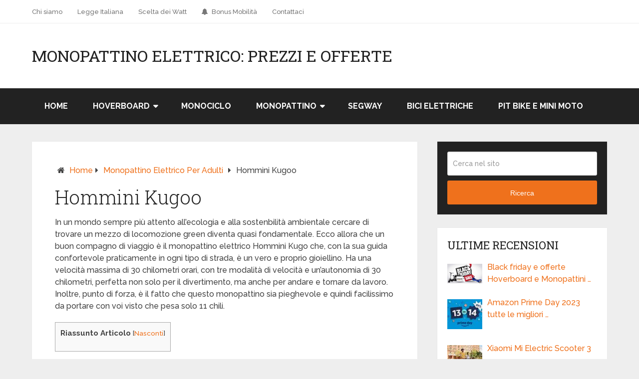

--- FILE ---
content_type: text/html; charset=UTF-8
request_url: https://www.monopattinoelettrico.eu/monopattino-elettrico-adutli/hommini-kugoo/
body_size: 13972
content:
<!DOCTYPE html>
<html class="no-js" lang="it-IT">

<head itemscope itemtype="http://schema.org/WebSite">
	<meta charset="UTF-8">
	<!-- Always force latest IE rendering engine (even in intranet) & Chrome Frame -->
	<!--[if IE ]>
	<meta http-equiv="X-UA-Compatible" content="IE=edge,chrome=1">
	<![endif]-->
	<link rel="profile" href="http://gmpg.org/xfn/11" />
	
					<link rel="icon" href="https://www.monopattinoelettrico.eu/wp-content/uploads/2017/01/orange.png" type="image/x-icon" />
		
					<!-- IE10 Tile.-->
			<meta name="msapplication-TileColor" content="#FFFFFF">
			<meta name="msapplication-TileImage" content="https://www.monopattinoelettrico.eu/wp-content/uploads/2017/01/orange.png">
		
					<!--iOS/android/handheld specific -->
			<link rel="apple-touch-icon-precomposed" href="https://www.monopattinoelettrico.eu/wp-content/uploads/2017/01/orange.png" />
		
					<meta name="viewport" content="width=device-width, initial-scale=1">
			<meta name="apple-mobile-web-app-capable" content="yes">
			<meta name="apple-mobile-web-app-status-bar-style" content="black">
		
		
		<meta itemprop="name" content="Monopattino Elettrico: Prezzi e Offerte" />
		<meta itemprop="url" content="https://www.monopattinoelettrico.eu" />

												<meta itemprop="creator accountablePerson" content="Recensioni Monopattini" />
								<link rel="pingback" href="https://www.monopattinoelettrico.eu/xmlrpc.php" />
	<meta name='robots' content='index, follow, max-image-preview:large, max-snippet:-1, max-video-preview:-1' />
<script type="text/javascript">document.documentElement.className = document.documentElement.className.replace( /\bno-js\b/,'js' );</script>
	<!-- This site is optimized with the Yoast SEO plugin v21.3 - https://yoast.com/wordpress/plugins/seo/ -->
	<title>Hommini Kugoo, monopattino elettrico: recensione, caratteristiche e punti di forza</title><link rel="preload" as="style" href="https://fonts.googleapis.com/css?family=Roboto%20Slab%3Anormal%7CRaleway%3A500%7CRaleway%3A700%7CRoboto%20Slab%3A300&#038;subset=latin&#038;display=swap" /><link rel="stylesheet" href="https://fonts.googleapis.com/css?family=Roboto%20Slab%3Anormal%7CRaleway%3A500%7CRaleway%3A700%7CRoboto%20Slab%3A300&#038;subset=latin&#038;display=swap" media="print" onload="this.media='all'" /><noscript><link rel="stylesheet" href="https://fonts.googleapis.com/css?family=Roboto%20Slab%3Anormal%7CRaleway%3A500%7CRaleway%3A700%7CRoboto%20Slab%3A300&#038;subset=latin&#038;display=swap" /></noscript>
	<meta name="description" content="Hommini Kugo che, con la sua guida confortevole praticamente in ogni tipo di strada, è un vero e proprio gioiellino" />
	<link rel="canonical" href="https://www.monopattinoelettrico.eu/monopattino-elettrico-adutli/hommini-kugoo/" />
	<meta property="og:locale" content="it_IT" />
	<meta property="og:type" content="article" />
	<meta property="og:title" content="Hommini Kugoo, monopattino elettrico: recensione, caratteristiche e punti di forza" />
	<meta property="og:description" content="Hommini Kugo che, con la sua guida confortevole praticamente in ogni tipo di strada, è un vero e proprio gioiellino" />
	<meta property="og:url" content="https://www.monopattinoelettrico.eu/monopattino-elettrico-adutli/hommini-kugoo/" />
	<meta property="og:site_name" content="Monopattino Elettrico: Prezzi e Offerte" />
	<meta property="article:published_time" content="2019-09-26T15:49:52+00:00" />
	<meta property="article:modified_time" content="2019-09-25T15:55:02+00:00" />
	<meta property="og:image" content="https://www.monopattinoelettrico.eu/wp-content/uploads/2019/09/HOMMINI-KUGOO-S1.jpg" />
	<meta property="og:image:width" content="930" />
	<meta property="og:image:height" content="978" />
	<meta property="og:image:type" content="image/jpeg" />
	<meta name="author" content="Recensioni Monopattini" />
	<meta name="twitter:card" content="summary_large_image" />
	<meta name="twitter:label1" content="Scritto da" />
	<meta name="twitter:data1" content="Recensioni Monopattini" />
	<meta name="twitter:label2" content="Tempo di lettura stimato" />
	<meta name="twitter:data2" content="1 minuto" />
	<script type="application/ld+json" class="yoast-schema-graph">{"@context":"https://schema.org","@graph":[{"@type":"Article","@id":"https://www.monopattinoelettrico.eu/monopattino-elettrico-adutli/hommini-kugoo/#article","isPartOf":{"@id":"https://www.monopattinoelettrico.eu/monopattino-elettrico-adutli/hommini-kugoo/"},"author":{"name":"Recensioni Monopattini","@id":"https://www.monopattinoelettrico.eu/#/schema/person/e0ed7014734f18b6454128274aabec00"},"headline":"Hommini Kugoo","datePublished":"2019-09-26T15:49:52+00:00","dateModified":"2019-09-25T15:55:02+00:00","mainEntityOfPage":{"@id":"https://www.monopattinoelettrico.eu/monopattino-elettrico-adutli/hommini-kugoo/"},"wordCount":295,"publisher":{"@id":"https://www.monopattinoelettrico.eu/#organization"},"image":{"@id":"https://www.monopattinoelettrico.eu/monopattino-elettrico-adutli/hommini-kugoo/#primaryimage"},"thumbnailUrl":"https://www.monopattinoelettrico.eu/wp-content/uploads/2019/09/HOMMINI-KUGOO-S1.jpg","articleSection":["Monopattino elettrico per adulti","Monopattino Elettrico per Bambini"],"inLanguage":"it-IT"},{"@type":"WebPage","@id":"https://www.monopattinoelettrico.eu/monopattino-elettrico-adutli/hommini-kugoo/","url":"https://www.monopattinoelettrico.eu/monopattino-elettrico-adutli/hommini-kugoo/","name":"Hommini Kugoo, monopattino elettrico: recensione, caratteristiche e punti di forza","isPartOf":{"@id":"https://www.monopattinoelettrico.eu/#website"},"primaryImageOfPage":{"@id":"https://www.monopattinoelettrico.eu/monopattino-elettrico-adutli/hommini-kugoo/#primaryimage"},"image":{"@id":"https://www.monopattinoelettrico.eu/monopattino-elettrico-adutli/hommini-kugoo/#primaryimage"},"thumbnailUrl":"https://www.monopattinoelettrico.eu/wp-content/uploads/2019/09/HOMMINI-KUGOO-S1.jpg","datePublished":"2019-09-26T15:49:52+00:00","dateModified":"2019-09-25T15:55:02+00:00","description":"Hommini Kugo che, con la sua guida confortevole praticamente in ogni tipo di strada, è un vero e proprio gioiellino","breadcrumb":{"@id":"https://www.monopattinoelettrico.eu/monopattino-elettrico-adutli/hommini-kugoo/#breadcrumb"},"inLanguage":"it-IT","potentialAction":[{"@type":"ReadAction","target":["https://www.monopattinoelettrico.eu/monopattino-elettrico-adutli/hommini-kugoo/"]}]},{"@type":"ImageObject","inLanguage":"it-IT","@id":"https://www.monopattinoelettrico.eu/monopattino-elettrico-adutli/hommini-kugoo/#primaryimage","url":"https://www.monopattinoelettrico.eu/wp-content/uploads/2019/09/HOMMINI-KUGOO-S1.jpg","contentUrl":"https://www.monopattinoelettrico.eu/wp-content/uploads/2019/09/HOMMINI-KUGOO-S1.jpg","width":930,"height":978,"caption":"HOMMINI KUGOO S1"},{"@type":"BreadcrumbList","@id":"https://www.monopattinoelettrico.eu/monopattino-elettrico-adutli/hommini-kugoo/#breadcrumb","itemListElement":[{"@type":"ListItem","position":1,"name":"Home","item":"https://www.monopattinoelettrico.eu/"},{"@type":"ListItem","position":2,"name":"Hommini Kugoo"}]},{"@type":"WebSite","@id":"https://www.monopattinoelettrico.eu/#website","url":"https://www.monopattinoelettrico.eu/","name":"Monopattino Elettrico: Prezzi e Offerte","description":"guida all&#039;acquisto","publisher":{"@id":"https://www.monopattinoelettrico.eu/#organization"},"potentialAction":[{"@type":"SearchAction","target":{"@type":"EntryPoint","urlTemplate":"https://www.monopattinoelettrico.eu/?s={search_term_string}"},"query-input":"required name=search_term_string"}],"inLanguage":"it-IT"},{"@type":"Organization","@id":"https://www.monopattinoelettrico.eu/#organization","name":"Monopattini elettrici","url":"https://www.monopattinoelettrico.eu/","logo":{"@type":"ImageObject","inLanguage":"it-IT","@id":"https://www.monopattinoelettrico.eu/#/schema/logo/image/","url":"https://www.monopattinoelettrico.eu/wp-content/uploads/2019/04/Monopattino-Elettrico-Hiboy-S1.jpg","contentUrl":"https://www.monopattinoelettrico.eu/wp-content/uploads/2019/04/Monopattino-Elettrico-Hiboy-S1.jpg","width":1200,"height":1200,"caption":"Monopattini elettrici"},"image":{"@id":"https://www.monopattinoelettrico.eu/#/schema/logo/image/"}},{"@type":"Person","@id":"https://www.monopattinoelettrico.eu/#/schema/person/e0ed7014734f18b6454128274aabec00","name":"Recensioni Monopattini","image":{"@type":"ImageObject","inLanguage":"it-IT","@id":"https://www.monopattinoelettrico.eu/#/schema/person/image/","url":"https://www.monopattinoelettrico.eu/wp-content/uploads/2018/08/ico-monopattino-150x150.jpg","contentUrl":"https://www.monopattinoelettrico.eu/wp-content/uploads/2018/08/ico-monopattino-150x150.jpg","caption":"Recensioni Monopattini"},"description":"Team di professionisti in grado di recensire i migliori monopattini ed Hoverboard."}]}</script>
	<!-- / Yoast SEO plugin. -->


<link rel='dns-prefetch' href='//www.googletagmanager.com' />
<link href='https://fonts.gstatic.com' crossorigin rel='preconnect' />
<link rel="alternate" type="application/rss+xml" title="Monopattino Elettrico: Prezzi e Offerte &raquo; Feed" href="https://www.monopattinoelettrico.eu/feed/" />
		<!-- This site uses the Google Analytics by MonsterInsights plugin v8.20.1 - Using Analytics tracking - https://www.monsterinsights.com/ -->
		<!-- Note: MonsterInsights is not currently configured on this site. The site owner needs to authenticate with Google Analytics in the MonsterInsights settings panel. -->
					<!-- No tracking code set -->
				<!-- / Google Analytics by MonsterInsights -->
		<style type="text/css">
img.wp-smiley,
img.emoji {
	display: inline !important;
	border: none !important;
	box-shadow: none !important;
	height: 1em !important;
	width: 1em !important;
	margin: 0 0.07em !important;
	vertical-align: -0.1em !important;
	background: none !important;
	padding: 0 !important;
}
</style>
	<link rel='stylesheet' id='wp-block-library-css' href='https://www.monopattinoelettrico.eu/wp-includes/css/dist/block-library/style.min.css?ver=6.2.8' type='text/css' media='all' />
<style id='wp-block-library-theme-inline-css' type='text/css'>
.wp-block-audio figcaption{color:#555;font-size:13px;text-align:center}.is-dark-theme .wp-block-audio figcaption{color:hsla(0,0%,100%,.65)}.wp-block-audio{margin:0 0 1em}.wp-block-code{border:1px solid #ccc;border-radius:4px;font-family:Menlo,Consolas,monaco,monospace;padding:.8em 1em}.wp-block-embed figcaption{color:#555;font-size:13px;text-align:center}.is-dark-theme .wp-block-embed figcaption{color:hsla(0,0%,100%,.65)}.wp-block-embed{margin:0 0 1em}.blocks-gallery-caption{color:#555;font-size:13px;text-align:center}.is-dark-theme .blocks-gallery-caption{color:hsla(0,0%,100%,.65)}.wp-block-image figcaption{color:#555;font-size:13px;text-align:center}.is-dark-theme .wp-block-image figcaption{color:hsla(0,0%,100%,.65)}.wp-block-image{margin:0 0 1em}.wp-block-pullquote{border-bottom:4px solid;border-top:4px solid;color:currentColor;margin-bottom:1.75em}.wp-block-pullquote cite,.wp-block-pullquote footer,.wp-block-pullquote__citation{color:currentColor;font-size:.8125em;font-style:normal;text-transform:uppercase}.wp-block-quote{border-left:.25em solid;margin:0 0 1.75em;padding-left:1em}.wp-block-quote cite,.wp-block-quote footer{color:currentColor;font-size:.8125em;font-style:normal;position:relative}.wp-block-quote.has-text-align-right{border-left:none;border-right:.25em solid;padding-left:0;padding-right:1em}.wp-block-quote.has-text-align-center{border:none;padding-left:0}.wp-block-quote.is-large,.wp-block-quote.is-style-large,.wp-block-quote.is-style-plain{border:none}.wp-block-search .wp-block-search__label{font-weight:700}.wp-block-search__button{border:1px solid #ccc;padding:.375em .625em}:where(.wp-block-group.has-background){padding:1.25em 2.375em}.wp-block-separator.has-css-opacity{opacity:.4}.wp-block-separator{border:none;border-bottom:2px solid;margin-left:auto;margin-right:auto}.wp-block-separator.has-alpha-channel-opacity{opacity:1}.wp-block-separator:not(.is-style-wide):not(.is-style-dots){width:100px}.wp-block-separator.has-background:not(.is-style-dots){border-bottom:none;height:1px}.wp-block-separator.has-background:not(.is-style-wide):not(.is-style-dots){height:2px}.wp-block-table{margin:0 0 1em}.wp-block-table td,.wp-block-table th{word-break:normal}.wp-block-table figcaption{color:#555;font-size:13px;text-align:center}.is-dark-theme .wp-block-table figcaption{color:hsla(0,0%,100%,.65)}.wp-block-video figcaption{color:#555;font-size:13px;text-align:center}.is-dark-theme .wp-block-video figcaption{color:hsla(0,0%,100%,.65)}.wp-block-video{margin:0 0 1em}.wp-block-template-part.has-background{margin-bottom:0;margin-top:0;padding:1.25em 2.375em}
</style>
<link rel='stylesheet' id='classic-theme-styles-css' href='https://www.monopattinoelettrico.eu/wp-includes/css/classic-themes.min.css?ver=6.2.8' type='text/css' media='all' />
<style id='global-styles-inline-css' type='text/css'>
body{--wp--preset--color--black: #000000;--wp--preset--color--cyan-bluish-gray: #abb8c3;--wp--preset--color--white: #ffffff;--wp--preset--color--pale-pink: #f78da7;--wp--preset--color--vivid-red: #cf2e2e;--wp--preset--color--luminous-vivid-orange: #ff6900;--wp--preset--color--luminous-vivid-amber: #fcb900;--wp--preset--color--light-green-cyan: #7bdcb5;--wp--preset--color--vivid-green-cyan: #00d084;--wp--preset--color--pale-cyan-blue: #8ed1fc;--wp--preset--color--vivid-cyan-blue: #0693e3;--wp--preset--color--vivid-purple: #9b51e0;--wp--preset--gradient--vivid-cyan-blue-to-vivid-purple: linear-gradient(135deg,rgba(6,147,227,1) 0%,rgb(155,81,224) 100%);--wp--preset--gradient--light-green-cyan-to-vivid-green-cyan: linear-gradient(135deg,rgb(122,220,180) 0%,rgb(0,208,130) 100%);--wp--preset--gradient--luminous-vivid-amber-to-luminous-vivid-orange: linear-gradient(135deg,rgba(252,185,0,1) 0%,rgba(255,105,0,1) 100%);--wp--preset--gradient--luminous-vivid-orange-to-vivid-red: linear-gradient(135deg,rgba(255,105,0,1) 0%,rgb(207,46,46) 100%);--wp--preset--gradient--very-light-gray-to-cyan-bluish-gray: linear-gradient(135deg,rgb(238,238,238) 0%,rgb(169,184,195) 100%);--wp--preset--gradient--cool-to-warm-spectrum: linear-gradient(135deg,rgb(74,234,220) 0%,rgb(151,120,209) 20%,rgb(207,42,186) 40%,rgb(238,44,130) 60%,rgb(251,105,98) 80%,rgb(254,248,76) 100%);--wp--preset--gradient--blush-light-purple: linear-gradient(135deg,rgb(255,206,236) 0%,rgb(152,150,240) 100%);--wp--preset--gradient--blush-bordeaux: linear-gradient(135deg,rgb(254,205,165) 0%,rgb(254,45,45) 50%,rgb(107,0,62) 100%);--wp--preset--gradient--luminous-dusk: linear-gradient(135deg,rgb(255,203,112) 0%,rgb(199,81,192) 50%,rgb(65,88,208) 100%);--wp--preset--gradient--pale-ocean: linear-gradient(135deg,rgb(255,245,203) 0%,rgb(182,227,212) 50%,rgb(51,167,181) 100%);--wp--preset--gradient--electric-grass: linear-gradient(135deg,rgb(202,248,128) 0%,rgb(113,206,126) 100%);--wp--preset--gradient--midnight: linear-gradient(135deg,rgb(2,3,129) 0%,rgb(40,116,252) 100%);--wp--preset--duotone--dark-grayscale: url('#wp-duotone-dark-grayscale');--wp--preset--duotone--grayscale: url('#wp-duotone-grayscale');--wp--preset--duotone--purple-yellow: url('#wp-duotone-purple-yellow');--wp--preset--duotone--blue-red: url('#wp-duotone-blue-red');--wp--preset--duotone--midnight: url('#wp-duotone-midnight');--wp--preset--duotone--magenta-yellow: url('#wp-duotone-magenta-yellow');--wp--preset--duotone--purple-green: url('#wp-duotone-purple-green');--wp--preset--duotone--blue-orange: url('#wp-duotone-blue-orange');--wp--preset--font-size--small: 13px;--wp--preset--font-size--medium: 20px;--wp--preset--font-size--large: 36px;--wp--preset--font-size--x-large: 42px;--wp--preset--spacing--20: 0.44rem;--wp--preset--spacing--30: 0.67rem;--wp--preset--spacing--40: 1rem;--wp--preset--spacing--50: 1.5rem;--wp--preset--spacing--60: 2.25rem;--wp--preset--spacing--70: 3.38rem;--wp--preset--spacing--80: 5.06rem;--wp--preset--shadow--natural: 6px 6px 9px rgba(0, 0, 0, 0.2);--wp--preset--shadow--deep: 12px 12px 50px rgba(0, 0, 0, 0.4);--wp--preset--shadow--sharp: 6px 6px 0px rgba(0, 0, 0, 0.2);--wp--preset--shadow--outlined: 6px 6px 0px -3px rgba(255, 255, 255, 1), 6px 6px rgba(0, 0, 0, 1);--wp--preset--shadow--crisp: 6px 6px 0px rgba(0, 0, 0, 1);}:where(.is-layout-flex){gap: 0.5em;}body .is-layout-flow > .alignleft{float: left;margin-inline-start: 0;margin-inline-end: 2em;}body .is-layout-flow > .alignright{float: right;margin-inline-start: 2em;margin-inline-end: 0;}body .is-layout-flow > .aligncenter{margin-left: auto !important;margin-right: auto !important;}body .is-layout-constrained > .alignleft{float: left;margin-inline-start: 0;margin-inline-end: 2em;}body .is-layout-constrained > .alignright{float: right;margin-inline-start: 2em;margin-inline-end: 0;}body .is-layout-constrained > .aligncenter{margin-left: auto !important;margin-right: auto !important;}body .is-layout-constrained > :where(:not(.alignleft):not(.alignright):not(.alignfull)){max-width: var(--wp--style--global--content-size);margin-left: auto !important;margin-right: auto !important;}body .is-layout-constrained > .alignwide{max-width: var(--wp--style--global--wide-size);}body .is-layout-flex{display: flex;}body .is-layout-flex{flex-wrap: wrap;align-items: center;}body .is-layout-flex > *{margin: 0;}:where(.wp-block-columns.is-layout-flex){gap: 2em;}.has-black-color{color: var(--wp--preset--color--black) !important;}.has-cyan-bluish-gray-color{color: var(--wp--preset--color--cyan-bluish-gray) !important;}.has-white-color{color: var(--wp--preset--color--white) !important;}.has-pale-pink-color{color: var(--wp--preset--color--pale-pink) !important;}.has-vivid-red-color{color: var(--wp--preset--color--vivid-red) !important;}.has-luminous-vivid-orange-color{color: var(--wp--preset--color--luminous-vivid-orange) !important;}.has-luminous-vivid-amber-color{color: var(--wp--preset--color--luminous-vivid-amber) !important;}.has-light-green-cyan-color{color: var(--wp--preset--color--light-green-cyan) !important;}.has-vivid-green-cyan-color{color: var(--wp--preset--color--vivid-green-cyan) !important;}.has-pale-cyan-blue-color{color: var(--wp--preset--color--pale-cyan-blue) !important;}.has-vivid-cyan-blue-color{color: var(--wp--preset--color--vivid-cyan-blue) !important;}.has-vivid-purple-color{color: var(--wp--preset--color--vivid-purple) !important;}.has-black-background-color{background-color: var(--wp--preset--color--black) !important;}.has-cyan-bluish-gray-background-color{background-color: var(--wp--preset--color--cyan-bluish-gray) !important;}.has-white-background-color{background-color: var(--wp--preset--color--white) !important;}.has-pale-pink-background-color{background-color: var(--wp--preset--color--pale-pink) !important;}.has-vivid-red-background-color{background-color: var(--wp--preset--color--vivid-red) !important;}.has-luminous-vivid-orange-background-color{background-color: var(--wp--preset--color--luminous-vivid-orange) !important;}.has-luminous-vivid-amber-background-color{background-color: var(--wp--preset--color--luminous-vivid-amber) !important;}.has-light-green-cyan-background-color{background-color: var(--wp--preset--color--light-green-cyan) !important;}.has-vivid-green-cyan-background-color{background-color: var(--wp--preset--color--vivid-green-cyan) !important;}.has-pale-cyan-blue-background-color{background-color: var(--wp--preset--color--pale-cyan-blue) !important;}.has-vivid-cyan-blue-background-color{background-color: var(--wp--preset--color--vivid-cyan-blue) !important;}.has-vivid-purple-background-color{background-color: var(--wp--preset--color--vivid-purple) !important;}.has-black-border-color{border-color: var(--wp--preset--color--black) !important;}.has-cyan-bluish-gray-border-color{border-color: var(--wp--preset--color--cyan-bluish-gray) !important;}.has-white-border-color{border-color: var(--wp--preset--color--white) !important;}.has-pale-pink-border-color{border-color: var(--wp--preset--color--pale-pink) !important;}.has-vivid-red-border-color{border-color: var(--wp--preset--color--vivid-red) !important;}.has-luminous-vivid-orange-border-color{border-color: var(--wp--preset--color--luminous-vivid-orange) !important;}.has-luminous-vivid-amber-border-color{border-color: var(--wp--preset--color--luminous-vivid-amber) !important;}.has-light-green-cyan-border-color{border-color: var(--wp--preset--color--light-green-cyan) !important;}.has-vivid-green-cyan-border-color{border-color: var(--wp--preset--color--vivid-green-cyan) !important;}.has-pale-cyan-blue-border-color{border-color: var(--wp--preset--color--pale-cyan-blue) !important;}.has-vivid-cyan-blue-border-color{border-color: var(--wp--preset--color--vivid-cyan-blue) !important;}.has-vivid-purple-border-color{border-color: var(--wp--preset--color--vivid-purple) !important;}.has-vivid-cyan-blue-to-vivid-purple-gradient-background{background: var(--wp--preset--gradient--vivid-cyan-blue-to-vivid-purple) !important;}.has-light-green-cyan-to-vivid-green-cyan-gradient-background{background: var(--wp--preset--gradient--light-green-cyan-to-vivid-green-cyan) !important;}.has-luminous-vivid-amber-to-luminous-vivid-orange-gradient-background{background: var(--wp--preset--gradient--luminous-vivid-amber-to-luminous-vivid-orange) !important;}.has-luminous-vivid-orange-to-vivid-red-gradient-background{background: var(--wp--preset--gradient--luminous-vivid-orange-to-vivid-red) !important;}.has-very-light-gray-to-cyan-bluish-gray-gradient-background{background: var(--wp--preset--gradient--very-light-gray-to-cyan-bluish-gray) !important;}.has-cool-to-warm-spectrum-gradient-background{background: var(--wp--preset--gradient--cool-to-warm-spectrum) !important;}.has-blush-light-purple-gradient-background{background: var(--wp--preset--gradient--blush-light-purple) !important;}.has-blush-bordeaux-gradient-background{background: var(--wp--preset--gradient--blush-bordeaux) !important;}.has-luminous-dusk-gradient-background{background: var(--wp--preset--gradient--luminous-dusk) !important;}.has-pale-ocean-gradient-background{background: var(--wp--preset--gradient--pale-ocean) !important;}.has-electric-grass-gradient-background{background: var(--wp--preset--gradient--electric-grass) !important;}.has-midnight-gradient-background{background: var(--wp--preset--gradient--midnight) !important;}.has-small-font-size{font-size: var(--wp--preset--font-size--small) !important;}.has-medium-font-size{font-size: var(--wp--preset--font-size--medium) !important;}.has-large-font-size{font-size: var(--wp--preset--font-size--large) !important;}.has-x-large-font-size{font-size: var(--wp--preset--font-size--x-large) !important;}
.wp-block-navigation a:where(:not(.wp-element-button)){color: inherit;}
:where(.wp-block-columns.is-layout-flex){gap: 2em;}
.wp-block-pullquote{font-size: 1.5em;line-height: 1.6;}
</style>
<link data-minify="1" rel='stylesheet' id='contact-form-7-css' href='https://www.monopattinoelettrico.eu/wp-content/cache/min/1/wp-content/plugins/contact-form-7/includes/css/styles.css?ver=1669036932' type='text/css' media='all' />
<link data-minify="1" rel='stylesheet' id='wp-faq-schema-jquery-ui-css' href='https://www.monopattinoelettrico.eu/wp-content/cache/min/1/wp-content/plugins/faq-schema-for-pages-and-posts/css/jquery-ui.css?ver=1669036932' type='text/css' media='all' />
<link data-minify="1" rel='stylesheet' id='kk-star-ratings-css' href='https://www.monopattinoelettrico.eu/wp-content/cache/min/1/wp-content/plugins/kk-star-ratings/src/core/public/css/kk-star-ratings.css?ver=1669036932' type='text/css' media='all' />
<link rel='stylesheet' id='toc-screen-css' href='https://www.monopattinoelettrico.eu/wp-content/plugins/table-of-contents-plus/screen.min.css?ver=2309' type='text/css' media='all' />
<link data-minify="1" rel='stylesheet' id='ppress-frontend-css' href='https://www.monopattinoelettrico.eu/wp-content/cache/min/1/wp-content/plugins/wp-user-avatar/assets/css/frontend.min.css?ver=1669036932' type='text/css' media='all' />
<link rel='stylesheet' id='ppress-flatpickr-css' href='https://www.monopattinoelettrico.eu/wp-content/plugins/wp-user-avatar/assets/flatpickr/flatpickr.min.css?ver=4.13.4' type='text/css' media='all' />
<link rel='stylesheet' id='ppress-select2-css' href='https://www.monopattinoelettrico.eu/wp-content/plugins/wp-user-avatar/assets/select2/select2.min.css?ver=6.2.8' type='text/css' media='all' />
<link rel='stylesheet' id='easyazonpro-bootstrap-popovers-css' href='https://www.monopattinoelettrico.eu/wp-content/plugins/easyazon-pro-4.0.11/vendor/bootstrap.min.css?ver=3.3.2' type='text/css' media='all' />
<link data-minify="1" rel='stylesheet' id='easyazonpro-popovers-css' href='https://www.monopattinoelettrico.eu/wp-content/cache/min/1/wp-content/plugins/easyazon-pro-4.0.11/components/popovers/resources/popovers.css?ver=1669036932' type='text/css' media='all' />
<link data-minify="1" rel='stylesheet' id='wp_review-style-css' href='https://www.monopattinoelettrico.eu/wp-content/cache/min/1/wp-content/plugins/wp-review/public/css/wp-review.css?ver=1669036932' type='text/css' media='all' />
<link data-minify="1" rel='stylesheet' id='aawp-css' href='https://www.monopattinoelettrico.eu/wp-content/cache/min/1/wp-content/plugins/aawp/assets/dist/css/main.css?ver=1669036932' type='text/css' media='all' />
<link data-minify="1" rel='stylesheet' id='schema-stylesheet-css' href='https://www.monopattinoelettrico.eu/wp-content/cache/min/1/wp-content/themes/monopat/style.css?ver=1669036932' type='text/css' media='all' />
<style id='schema-stylesheet-inline-css' type='text/css'>

		body {background-color:#eeeeee;background-image:url( https://www.monopattinoelettrico.eu/wp-content/themes/monopat/images/nobg.png );}
		.main-header.regular_header, .regular_header #primary-navigation .navigation ul ul li {background-color:#ffffff;background-image:url( https://www.monopattinoelettrico.eu/wp-content/themes/monopat/images/nobg.png );}
		.main-header.logo_in_nav_header, .logo_in_nav_header #primary-navigation .navigation ul ul li {background-color:#ffffff;background-image:url( https://www.monopattinoelettrico.eu/wp-content/themes/monopat/images/nobg.png );}
		body {background-color:#eeeeee;background-image:url( https://www.monopattinoelettrico.eu/wp-content/themes/monopat/images/nobg.png );}
		.pace .pace-progress, #mobile-menu-wrapper ul li a:hover, .pagination .page-numbers.current, .pagination a:hover, .single .pagination a:hover .current { background: #ef711c; }
		.postauthor h5, .single_post a:not(.wp-block-button__link), .textwidget a, .pnavigation2 a, .sidebar.c-4-12 a:hover, footer .widget li a:hover, .sidebar.c-4-12 a:hover, .reply a, .title a:hover, .post-info a:hover, .widget .thecomment, #tabber .inside li a:hover, .readMore a:hover, .fn a, a, a:hover, #secondary-navigation .navigation ul li a:hover, .readMore a, #primary-navigation a:hover, #secondary-navigation .navigation ul .current-menu-item a, .widget .wp_review_tab_widget_content a, .sidebar .wpt_widget_content a { color:#ef711c; }
		 a#pull, #commentform input#submit, #mtscontact_submit, .mts-subscribe input[type='submit'], .widget_product_search input[type='submit'], #move-to-top:hover, .currenttext, .pagination a:hover, .pagination .nav-previous a:hover, .pagination .nav-next a:hover, #load-posts a:hover, .single .pagination a:hover .currenttext, .single .pagination > .current .currenttext, #tabber ul.tabs li a.selected, .tagcloud a, .navigation ul .sfHover a, .woocommerce a.button, .woocommerce-page a.button, .woocommerce button.button, .woocommerce-page button.button, .woocommerce input.button, .woocommerce-page input.button, .woocommerce #respond input#submit, .woocommerce-page #respond input#submit, .woocommerce #content input.button, .woocommerce-page #content input.button, .woocommerce .bypostauthor:after, #searchsubmit, .woocommerce nav.woocommerce-pagination ul li span.current, .woocommerce-page nav.woocommerce-pagination ul li span.current, .woocommerce #content nav.woocommerce-pagination ul li span.current, .woocommerce-page #content nav.woocommerce-pagination ul li span.current, .woocommerce nav.woocommerce-pagination ul li a:hover, .woocommerce-page nav.woocommerce-pagination ul li a:hover, .woocommerce #content nav.woocommerce-pagination ul li a:hover, .woocommerce-page #content nav.woocommerce-pagination ul li a:hover, .woocommerce nav.woocommerce-pagination ul li a:focus, .woocommerce-page nav.woocommerce-pagination ul li a:focus, .woocommerce #content nav.woocommerce-pagination ul li a:focus, .woocommerce-page #content nav.woocommerce-pagination ul li a:focus, .woocommerce a.button, .woocommerce-page a.button, .woocommerce button.button, .woocommerce-page button.button, .woocommerce input.button, .woocommerce-page input.button, .woocommerce #respond input#submit, .woocommerce-page #respond input#submit, .woocommerce #content input.button, .woocommerce-page #content input.button, .latestPost-review-wrapper, .latestPost .review-type-circle.latestPost-review-wrapper, #wpmm-megamenu .review-total-only, .sbutton, #searchsubmit, .widget .wpt_widget_content #tags-tab-content ul li a, .widget .review-total-only.large-thumb, #add_payment_method .wc-proceed-to-checkout a.checkout-button, .woocommerce-cart .wc-proceed-to-checkout a.checkout-button, .woocommerce-checkout .wc-proceed-to-checkout a.checkout-button, .woocommerce #respond input#submit.alt:hover, .woocommerce a.button.alt:hover, .woocommerce button.button.alt:hover, .woocommerce input.button.alt:hover, .woocommerce #respond input#submit.alt, .woocommerce a.button.alt, .woocommerce button.button.alt, .woocommerce input.button.alt, .woocommerce-account .woocommerce-MyAccount-navigation li.is-active, .woocommerce-product-search button[type='submit'], .woocommerce .woocommerce-widget-layered-nav-dropdown__submit { background-color:#ef711c; color: #fff!important; }
		.related-posts .title a:hover, .latestPost .title a { color: #ef711c; }
		.navigation #wpmm-megamenu .wpmm-pagination a { background-color: #ef711c!important; }
		#header .sbutton, #secondary-navigation .ajax-search-results li a:hover { color: #ef711c!important; }
		footer {background-color:#222222; }
		footer {background-image: url( https://www.monopattinoelettrico.eu/wp-content/themes/monopat/images/nobg.png );}
		.copyrights { background-color: #ffffff; }
		.flex-control-thumbs .flex-active{ border-top:3px solid #ef711c;}
		.wpmm-megamenu-showing.wpmm-light-scheme { background-color:#ef711c!important; }
		.regular_header #header {background-color:; }
		.logo_in_nav_header #header {background-color:; }
		
		.shareit { top: 282px; left: auto; margin: 0 0 0 -135px; width: 90px; position: fixed; padding: 5px; border:none; border-right: 0;}
		.share-item {margin: 2px;}
		
		
		
		
	
</style>
<link data-minify="1" rel='stylesheet' id='responsive-css' href='https://www.monopattinoelettrico.eu/wp-content/cache/min/1/wp-content/themes/monopat/css/responsive.css?ver=1669036932' type='text/css' media='all' />
<link data-minify="1" rel='stylesheet' id='fontawesome-css' href='https://www.monopattinoelettrico.eu/wp-content/cache/min/1/wp-content/themes/monopat/css/font-awesome.min.css?ver=1669036932' type='text/css' media='all' />
<script type='text/javascript' src='https://www.monopattinoelettrico.eu/wp-includes/js/jquery/jquery.min.js?ver=3.6.4' id='jquery-core-js'></script>
<script type='text/javascript' src='https://www.monopattinoelettrico.eu/wp-includes/js/jquery/jquery-migrate.min.js?ver=3.4.0' id='jquery-migrate-js' defer></script>
<script type='text/javascript' src='https://www.monopattinoelettrico.eu/wp-content/plugins/wp-user-avatar/assets/flatpickr/flatpickr.min.js?ver=4.13.4' id='ppress-flatpickr-js' defer></script>
<script type='text/javascript' src='https://www.monopattinoelettrico.eu/wp-content/plugins/wp-user-avatar/assets/select2/select2.min.js?ver=4.13.4' id='ppress-select2-js' defer></script>
<script type='text/javascript' id='customscript-js-extra'>
/* <![CDATA[ */
var mts_customscript = {"responsive":"1","nav_menu":"both","lazy_load":"","lazy_load_comments":""};
/* ]]> */
</script>
<script data-minify="1" type='text/javascript' src='https://www.monopattinoelettrico.eu/wp-content/cache/min/1/wp-content/themes/monopat/js/customscript.js?ver=1669036932' id='customscript-js' defer></script>
<link rel="https://api.w.org/" href="https://www.monopattinoelettrico.eu/wp-json/" /><link rel="alternate" type="application/json" href="https://www.monopattinoelettrico.eu/wp-json/wp/v2/posts/6008" /><link rel="EditURI" type="application/rsd+xml" title="RSD" href="https://www.monopattinoelettrico.eu/xmlrpc.php?rsd" />
<link rel="wlwmanifest" type="application/wlwmanifest+xml" href="https://www.monopattinoelettrico.eu/wp-includes/wlwmanifest.xml" />
<meta name="generator" content="WordPress 6.2.8" />
<link rel='shortlink' href='https://www.monopattinoelettrico.eu/?p=6008' />
<link rel="alternate" type="application/json+oembed" href="https://www.monopattinoelettrico.eu/wp-json/oembed/1.0/embed?url=https%3A%2F%2Fwww.monopattinoelettrico.eu%2Fmonopattino-elettrico-adutli%2Fhommini-kugoo%2F" />
<link rel="alternate" type="text/xml+oembed" href="https://www.monopattinoelettrico.eu/wp-json/oembed/1.0/embed?url=https%3A%2F%2Fwww.monopattinoelettrico.eu%2Fmonopattino-elettrico-adutli%2Fhommini-kugoo%2F&#038;format=xml" />
<style type="text/css">.aawp .aawp-tb__row--highlight{background-color:#256aaf;}.aawp .aawp-tb__row--highlight{color:#256aaf;}.aawp .aawp-tb__row--highlight a{color:#256aaf;}</style><meta name="generator" content="Site Kit by Google 1.170.0" /><script type="application/ld+json">{
    "@context": "https://schema.org/",
    "@type": "CreativeWorkSeries",
    "name": "Hommini Kugoo",
    "aggregateRating": {
        "@type": "AggregateRating",
        "ratingValue": "5",
        "bestRating": "5",
        "ratingCount": "1"
    }
}</script>
<style type="text/css">
#logo a { font-family: 'Roboto Slab'; font-weight: normal; font-size: 32px; color: #222222;text-transform: uppercase; }
.primary-navigation a { font-family: 'Raleway'; font-weight: 500; font-size: 13px; color: #777777; }
.secondary-navigation a { font-family: 'Raleway'; font-weight: 700; font-size: 16px; color: #ffffff;text-transform: uppercase; }
.latestPost .title a { font-family: 'Roboto Slab'; font-weight: 300; font-size: 38px; color: #0274be; }
.single-title { font-family: 'Roboto Slab'; font-weight: 300; font-size: 38px; color: #222222; }
body { font-family: 'Raleway'; font-weight: 500; font-size: 16px; color: #444444; }
#sidebars .widget h3 { font-family: 'Roboto Slab'; font-weight: normal; font-size: 20px; color: #222222;text-transform: uppercase; }
#sidebars .widget { font-family: 'Raleway'; font-weight: 500; font-size: 16px; color: #444444; }
.footer-widgets h3 { font-family: 'Roboto Slab'; font-weight: normal; font-size: 18px; color: #ffffff;text-transform: uppercase; }
.f-widget a, footer .wpt_widget_content a, footer .wp_review_tab_widget_content a, footer .wpt_tab_widget_content a, footer .widget .wp_review_tab_widget_content a { font-family: 'Raleway'; font-weight: 500; font-size: 16px; color: #999999; }
.footer-widgets, .f-widget .top-posts .comment_num, footer .meta, footer .twitter_time, footer .widget .wpt_widget_content .wpt-postmeta, footer .widget .wpt_comment_content, footer .widget .wpt_excerpt, footer .wp_review_tab_widget_content .wp-review-tab-postmeta, footer .advanced-recent-posts p, footer .popular-posts p, footer .category-posts p { font-family: 'Raleway'; font-weight: 500; font-size: 16px; color: #777777; }
#copyright-note, #copyright-note a { font-family: 'Raleway'; font-weight: 500; font-size: 14px; color: #7e7d7d; }
h1 { font-family: 'Roboto Slab'; font-weight: normal; font-size: 28px; color: #222222; }
h2 { font-family: 'Roboto Slab'; font-weight: normal; font-size: 24px; color: #222222; }
h3 { font-family: 'Roboto Slab'; font-weight: normal; font-size: 22px; color: #222222; }
h4 { font-family: 'Roboto Slab'; font-weight: normal; font-size: 20px; color: #222222; }
h5 { font-family: 'Roboto Slab'; font-weight: normal; font-size: 18px; color: #222222; }
h6 { font-family: 'Roboto Slab'; font-weight: normal; font-size: 16px; color: #222222; }
</style>
<link rel="amphtml" href="https://www.monopattinoelettrico.eu/monopattino-elettrico-adutli/hommini-kugoo/?amp"><link rel="icon" href="https://www.monopattinoelettrico.eu/wp-content/uploads/2017/01/orange.png" sizes="32x32" />
<link rel="icon" href="https://www.monopattinoelettrico.eu/wp-content/uploads/2017/01/orange.png" sizes="192x192" />
<link rel="apple-touch-icon" href="https://www.monopattinoelettrico.eu/wp-content/uploads/2017/01/orange.png" />
<meta name="msapplication-TileImage" content="https://www.monopattinoelettrico.eu/wp-content/uploads/2017/01/orange.png" />
</head>

<body id="blog" class="post-template-default single single-post postid-6008 single-format-standard wp-embed-responsive main aawp-custom default cslayout" itemscope itemtype="http://schema.org/WebPage">
	<div class="main-container">
					<header id="site-header" class="main-header regular_header" role="banner" itemscope itemtype="http://schema.org/WPHeader">
										<div id="primary-nav">
							<div class="container">
								<div id="primary-navigation" class="primary-navigation" role="navigation" itemscope itemtype="http://schema.org/SiteNavigationElement">
									<nav class="navigation clearfix">
										<ul id="menu-top" class="menu clearfix"><li id="menu-item-5898" class="menu-item menu-item-type-post_type menu-item-object-page menu-item-5898"><a rel="nofollow" href="https://www.monopattinoelettrico.eu/chi-siamo/">Chi siamo</a></li>
<li id="menu-item-5879" class="menu-item menu-item-type-post_type menu-item-object-page menu-item-5879"><a href="https://www.monopattinoelettrico.eu/monopattino-elettrico-ed-hoverboard-la-legge-italiana/">Legge Italiana</a></li>
<li id="menu-item-6095" class="menu-item menu-item-type-post_type menu-item-object-page menu-item-6095"><a href="https://www.monopattinoelettrico.eu/monopattino-elettrico-e-la-potenza-i-watt-come-sceglierli/">Scelta dei Watt</a></li>
<li id="menu-item-6117" class="menu-item menu-item-type-post_type menu-item-object-page menu-item-6117"><a href="https://www.monopattinoelettrico.eu/bonus-mobilita/"><i class="fa fa-bell"></i> Bonus Mobilità</a></li>
<li id="menu-item-5877" class="menu-item menu-item-type-post_type menu-item-object-page menu-item-5877"><a rel="nofollow" href="https://www.monopattinoelettrico.eu/contattaci/">Contattaci</a></li>
</ul>																													</nav>
								</div>
							</div>
						</div>
												<div id="regular-header">
							<div class="container">
								<div class="logo-wrap">
																				<h2 id="logo" class="text-logo" itemprop="headline">
												<a href="https://www.monopattinoelettrico.eu">Monopattino Elettrico: Prezzi e Offerte</a>
											</h2><!-- END #logo -->
																			</div>
															</div>
						</div>
												<div id="header">
												<div class="container">
							
							<div id="secondary-navigation" class="secondary-navigation" role="navigation" itemscope itemtype="http://schema.org/SiteNavigationElement">
								<a href="#" id="pull" class="toggle-mobile-menu">Menu</a>
																	<nav class="navigation clearfix">
										<ul id="menu-home" class="menu clearfix"><li id="menu-item-17" class="menu-item menu-item-type-post_type menu-item-object-page menu-item-home menu-item-17"><a href="https://www.monopattinoelettrico.eu/">Home</a></li>
<li id="menu-item-12" class="menu-item menu-item-type-taxonomy menu-item-object-category menu-item-has-children menu-item-12"><a href="https://www.monopattinoelettrico.eu/hoverboard/">Hoverboard</a>
<ul class="sub-menu">
	<li id="menu-item-2874" class="menu-item menu-item-type-post_type menu-item-object-page menu-item-2874"><a href="https://www.monopattinoelettrico.eu/monopattino-elettrico-ed-hoverboard-la-legge-italiana/">La legge Italiana</a></li>
</ul>
</li>
<li id="menu-item-13" class="menu-item menu-item-type-taxonomy menu-item-object-category menu-item-13"><a href="https://www.monopattinoelettrico.eu/monociclo-elettrico/">Monociclo</a></li>
<li id="menu-item-233" class="menu-item menu-item-type-taxonomy menu-item-object-category menu-item-has-children menu-item-233"><a href="https://www.monopattinoelettrico.eu/monopattino-a-spinta/">Monopattino</a>
<ul class="sub-menu">
	<li id="menu-item-14" class="menu-item menu-item-type-taxonomy menu-item-object-category current-post-ancestor current-menu-parent current-post-parent menu-item-14"><a href="https://www.monopattinoelettrico.eu/monopattino-elettrico-adutli/">Monopattino adulti</a></li>
	<li id="menu-item-15" class="menu-item menu-item-type-taxonomy menu-item-object-category current-post-ancestor current-menu-parent current-post-parent menu-item-15"><a href="https://www.monopattinoelettrico.eu/monopattino-elettrico-per-bambini/">Monopattino Bambini</a></li>
	<li id="menu-item-6041" class="menu-item menu-item-type-taxonomy menu-item-object-category menu-item-6041"><a href="https://www.monopattinoelettrico.eu/monopattini-acrobatici/">Monopattini acrobatici</a></li>
	<li id="menu-item-6042" class="menu-item menu-item-type-taxonomy menu-item-object-category menu-item-6042"><a href="https://www.monopattinoelettrico.eu/monopattini-con-seduta/">Monopattini Elettrici con Sedile</a></li>
	<li id="menu-item-6195" class="menu-item menu-item-type-taxonomy menu-item-object-category menu-item-6195"><a href="https://www.monopattinoelettrico.eu/monopattino-elettrico-pieghevole/">Monopattino Elettrico Pieghevole</a></li>
</ul>
</li>
<li id="menu-item-16" class="menu-item menu-item-type-taxonomy menu-item-object-category menu-item-16"><a href="https://www.monopattinoelettrico.eu/segway/">Segway</a></li>
<li id="menu-item-308" class="menu-item menu-item-type-taxonomy menu-item-object-category menu-item-308"><a href="https://www.monopattinoelettrico.eu/bici-elettrica/">Bici elettriche</a></li>
<li id="menu-item-329" class="menu-item menu-item-type-taxonomy menu-item-object-category menu-item-329"><a href="https://www.monopattinoelettrico.eu/pit-bike/">Pit bike e Mini Moto</a></li>
</ul>									</nav>
									<nav class="navigation mobile-only clearfix mobile-menu-wrapper">
										<ul id="menu-home-1" class="menu clearfix"><li class="menu-item menu-item-type-post_type menu-item-object-page menu-item-home menu-item-17"><a href="https://www.monopattinoelettrico.eu/">Home</a></li>
<li class="menu-item menu-item-type-taxonomy menu-item-object-category menu-item-has-children menu-item-12"><a href="https://www.monopattinoelettrico.eu/hoverboard/">Hoverboard</a>
<ul class="sub-menu">
	<li class="menu-item menu-item-type-post_type menu-item-object-page menu-item-2874"><a href="https://www.monopattinoelettrico.eu/monopattino-elettrico-ed-hoverboard-la-legge-italiana/">La legge Italiana</a></li>
</ul>
</li>
<li class="menu-item menu-item-type-taxonomy menu-item-object-category menu-item-13"><a href="https://www.monopattinoelettrico.eu/monociclo-elettrico/">Monociclo</a></li>
<li class="menu-item menu-item-type-taxonomy menu-item-object-category menu-item-has-children menu-item-233"><a href="https://www.monopattinoelettrico.eu/monopattino-a-spinta/">Monopattino</a>
<ul class="sub-menu">
	<li class="menu-item menu-item-type-taxonomy menu-item-object-category current-post-ancestor current-menu-parent current-post-parent menu-item-14"><a href="https://www.monopattinoelettrico.eu/monopattino-elettrico-adutli/">Monopattino adulti</a></li>
	<li class="menu-item menu-item-type-taxonomy menu-item-object-category current-post-ancestor current-menu-parent current-post-parent menu-item-15"><a href="https://www.monopattinoelettrico.eu/monopattino-elettrico-per-bambini/">Monopattino Bambini</a></li>
	<li class="menu-item menu-item-type-taxonomy menu-item-object-category menu-item-6041"><a href="https://www.monopattinoelettrico.eu/monopattini-acrobatici/">Monopattini acrobatici</a></li>
	<li class="menu-item menu-item-type-taxonomy menu-item-object-category menu-item-6042"><a href="https://www.monopattinoelettrico.eu/monopattini-con-seduta/">Monopattini Elettrici con Sedile</a></li>
	<li class="menu-item menu-item-type-taxonomy menu-item-object-category menu-item-6195"><a href="https://www.monopattinoelettrico.eu/monopattino-elettrico-pieghevole/">Monopattino Elettrico Pieghevole</a></li>
</ul>
</li>
<li class="menu-item menu-item-type-taxonomy menu-item-object-category menu-item-16"><a href="https://www.monopattinoelettrico.eu/segway/">Segway</a></li>
<li class="menu-item menu-item-type-taxonomy menu-item-object-category menu-item-308"><a href="https://www.monopattinoelettrico.eu/bici-elettrica/">Bici elettriche</a></li>
<li class="menu-item menu-item-type-taxonomy menu-item-object-category menu-item-329"><a href="https://www.monopattinoelettrico.eu/pit-bike/">Pit bike e Mini Moto</a></li>
</ul>									</nav>
															</div>
						</div><!--.container-->
					</div>
								</header>

			
<div id="page" class="single">

	
	<article class="article clearfix">
		<div id="content_box" >
									<div id="post-6008" class="g post post-6008 type-post status-publish format-standard has-post-thumbnail hentry category-monopattino-elettrico-adutli category-monopattino-elettrico-per-bambini has_thumb">
							<div class="breadcrumb" xmlns:v="http://rdf.data-vocabulary.org/#"><div><i class="fa fa-home"></i></div> <div typeof="v:Breadcrumb" class="root"><a rel="v:url" property="v:title" href="https://www.monopattinoelettrico.eu">Home</a></div><div><i class="fa fa-caret-right"></i></div><div typeof="v:Breadcrumb"><a href="https://www.monopattinoelettrico.eu/monopattino-elettrico-adutli/" rel="v:url" property="v:title">Monopattino elettrico per adulti</a></div><div><i class="fa fa-caret-right"></i></div><div><span>Hommini Kugoo</span></div></div>										<div class="single_post">
											<header>
																									<h1 class="title single-title entry-title">Hommini Kugoo</h1>
																								</header><!--.headline_area-->
											<div class="post-single-content box mark-links entry-content">
																								<div class="thecontent">
													<p>In un mondo sempre più attento all’ecologia e alla sostenbilità ambientale cercare di trovare un mezzo di locomozione green diventa quasi fondamentale. Ecco allora che un buon compagno di viaggio è il monopattino elettrico Hommini Kugo che, con la sua guida confortevole praticamente in ogni tipo di strada, è un vero e proprio gioiellino. Ha una velocità massima di 30 chilometri orari, con tre modalità di velocità e un’autonomia di 30 chilometri, perfetta non solo per il divertimento, ma anche per andare e tornare da lavoro. Inoltre, punto di forza, è il fatto che questo monopattino sia pieghevole e quindi facilissimo da portare con voi visto che pesa solo 11 chili.</p>
<p><span id="more-6008"></span></p>
<div id="toc_container" class="no_bullets"><p class="toc_title">Riassunto Articolo</p><ul class="toc_list"><li></li><li></li></ul></div>
<h2><span id="Caratteristiche_tecniche_e_specifiche_del_monopattino_elettrico_Hommini_Kugoo"><strong>Caratteristiche tecniche e specifiche del monopattino elettrico Hommini Kugoo</strong></span></h2>
<p>Ovviamente, prima di acquistare online su Amazon il vostro nuovo monopattino elettrico Hommini Kugoo è importante capire quali sono le caratteristiche tecniche che rendono questo prodotto al top di gamma</p>
<ul>
<li>Smart Driving System: sistema di doppia frenata</li>
<li>Motore: uscita 350 W con una coppia massima di 13,3 N.M.</li>
<li>Peso: 11 kg.</li>
<li>Luce LED anteriore e avvertenza di sicurezza Luce posteriore</li>
<li>Capacità di carico: 120 kg</li>
<li>Impermeabilità IP54</li>
<li>Ruota da 8.0, materiale non pneumatico e antiscivolo</li>
<li>S1 è uno scooter multi-terreno.</li>
<li>4 metri di distanza di frenata</li>
<li>Dimensioni prodotto: 105 x 45 x 93 cm</li>
<li>Dimensioni piegato: 960 x 210 x 330mm</li>
</ul>
<h2><span id="Monopattino_elettrico_Hommini_KUGOO_S1_perche_sceglierlo"><strong>Monopattino elettrico Hommini KUGOO S1, perché sceglierlo?</strong></span></h2>
<p>Perché questo monopattino elettrico è quello che fa per voi? Come prima cosa uno dei punti di forza maggiormente apprezzati dai clienti è il fatto che si può piegare e portare comodamente con sé. La batteria poi è molto potente e tutta la struttura è resistente agli urti. Il fatto che si possa regolare l’altezza del manubrio e il doppio sistema di ammortizzazione è uno quid speciale. Il prodotto supera di gran lunga le aspettative, bisogna proprio provarlo per crederci!</p>
<p >No products found.</p>


<div class="kk-star-ratings kksr-auto kksr-align-right kksr-valign-bottom"
    data-payload='{&quot;align&quot;:&quot;right&quot;,&quot;id&quot;:&quot;6008&quot;,&quot;slug&quot;:&quot;default&quot;,&quot;valign&quot;:&quot;bottom&quot;,&quot;ignore&quot;:&quot;&quot;,&quot;reference&quot;:&quot;auto&quot;,&quot;class&quot;:&quot;&quot;,&quot;count&quot;:&quot;1&quot;,&quot;legendonly&quot;:&quot;&quot;,&quot;readonly&quot;:&quot;&quot;,&quot;score&quot;:&quot;5&quot;,&quot;starsonly&quot;:&quot;&quot;,&quot;best&quot;:&quot;5&quot;,&quot;gap&quot;:&quot;0&quot;,&quot;greet&quot;:&quot;&quot;,&quot;legend&quot;:&quot;5\/5 - (1 vote)&quot;,&quot;size&quot;:&quot;13&quot;,&quot;title&quot;:&quot;Hommini Kugoo&quot;,&quot;width&quot;:&quot;65&quot;,&quot;_legend&quot;:&quot;{score}\/{best} - ({count} {votes})&quot;,&quot;font_factor&quot;:&quot;1.25&quot;}'>
            
<div class="kksr-stars">
    
<div class="kksr-stars-inactive">
            <div class="kksr-star" data-star="1" style="padding-right: 0px">
            

<div class="kksr-icon" style="width: 13px; height: 13px;"></div>
        </div>
            <div class="kksr-star" data-star="2" style="padding-right: 0px">
            

<div class="kksr-icon" style="width: 13px; height: 13px;"></div>
        </div>
            <div class="kksr-star" data-star="3" style="padding-right: 0px">
            

<div class="kksr-icon" style="width: 13px; height: 13px;"></div>
        </div>
            <div class="kksr-star" data-star="4" style="padding-right: 0px">
            

<div class="kksr-icon" style="width: 13px; height: 13px;"></div>
        </div>
            <div class="kksr-star" data-star="5" style="padding-right: 0px">
            

<div class="kksr-icon" style="width: 13px; height: 13px;"></div>
        </div>
    </div>
    
<div class="kksr-stars-active" style="width: 65px;">
            <div class="kksr-star" style="padding-right: 0px">
            

<div class="kksr-icon" style="width: 13px; height: 13px;"></div>
        </div>
            <div class="kksr-star" style="padding-right: 0px">
            

<div class="kksr-icon" style="width: 13px; height: 13px;"></div>
        </div>
            <div class="kksr-star" style="padding-right: 0px">
            

<div class="kksr-icon" style="width: 13px; height: 13px;"></div>
        </div>
            <div class="kksr-star" style="padding-right: 0px">
            

<div class="kksr-icon" style="width: 13px; height: 13px;"></div>
        </div>
            <div class="kksr-star" style="padding-right: 0px">
            

<div class="kksr-icon" style="width: 13px; height: 13px;"></div>
        </div>
    </div>
</div>
                

<div class="kksr-legend" style="font-size: 10.4px;">
            5/5 - (1 vote)    </div>
    </div>

			<script type="text/javascript">
			jQuery(document).ready(function( $) {
				$.post( 'https://www.monopattinoelettrico.eu/wp-admin/admin-ajax.php', {action: 'mts_view_count', id: '6008'});
			});
			</script>												</div>

																							</div><!--.post-single-content-->
										</div><!--.single_post-->
										<div class="related-posts"><h4>Prodotti Correlati in offerta</h4><div class="clear">					<article class="latestPost excerpt ">
													<a href="https://www.monopattinoelettrico.eu/monopattino-elettrico-adutli/monopattino-elettrico-per-adulti-hiboy-s2/" title="Monopattino elettrico per adulti Hiboy S2" id="featured-thumbnail">
								<div class="featured-thumbnail"><img width="211" height="150" src="https://www.monopattinoelettrico.eu/wp-content/uploads/2020/11/Monopattino-elettrico-per-adulti-Hiboy-S2-211x150.jpg" class="attachment-schema-related size-schema-related wp-post-image" alt="Monopattino-elettrico-per-adulti-Hiboy-S2-211x150 Monopattino elettrico per adulti Hiboy S2  " decoding="async" title="Monopattino elettrico per adulti Hiboy S2  " /></div>							</a>
												<header>
							<h2 class="title front-view-title"><a href="https://www.monopattinoelettrico.eu/monopattino-elettrico-adutli/monopattino-elettrico-per-adulti-hiboy-s2/" title="Monopattino elettrico per adulti Hiboy S2">Monopattino elettrico per adulti Hiboy S2</a></h2>
						</header>
					</article><!--.post.excerpt-->
										<article class="latestPost excerpt ">
													<a href="https://www.monopattinoelettrico.eu/monopattino-elettrico-adutli/monopattino-elettrico-electronic-star-v6/" title="Monopattino elettrico Electronic Star V6" id="featured-thumbnail">
								<div class="featured-thumbnail"><img width="150" height="150" src="https://www.monopattinoelettrico.eu/wp-content/uploads/2019/04/StartV6.jpg" class="attachment-schema-related size-schema-related wp-post-image" alt="StartV6 Monopattino elettrico Electronic Star V6  " decoding="async" loading="lazy" title="Monopattino elettrico Electronic Star V6  " /></div>							</a>
												<header>
							<h2 class="title front-view-title"><a href="https://www.monopattinoelettrico.eu/monopattino-elettrico-adutli/monopattino-elettrico-electronic-star-v6/" title="Monopattino elettrico Electronic Star V6">Monopattino elettrico Electronic Star V6</a></h2>
						</header>
					</article><!--.post.excerpt-->
										<article class="latestPost excerpt last">
													<a href="https://www.monopattinoelettrico.eu/monopattino-elettrico-adutli/recensione-monopattino-mono-air-s-di-i-bike/" title="Recensione monopattino Mono Air S di i-Bike" id="featured-thumbnail">
								<div class="featured-thumbnail"><img width="211" height="150" src="https://www.monopattinoelettrico.eu/wp-content/uploads/2020/11/Recensione-monopattino-Mono-Air-S-di-i-Bike-211x150.jpg" class="attachment-schema-related size-schema-related wp-post-image" alt="Recensione-monopattino-Mono-Air-S-di-i-Bike-211x150 Recensione monopattino Mono Air S di i-Bike  " decoding="async" loading="lazy" title="Recensione monopattino Mono Air S di i-Bike  " /></div>							</a>
												<header>
							<h2 class="title front-view-title"><a href="https://www.monopattinoelettrico.eu/monopattino-elettrico-adutli/recensione-monopattino-mono-air-s-di-i-bike/" title="Recensione monopattino Mono Air S di i-Bike">Recensione monopattino Mono Air S di i-Bike</a></h2>
						</header>
					</article><!--.post.excerpt-->
					</div></div>						</div><!--.g post-->
								</div>
	</article>
		<aside id="sidebar" class="sidebar c-4-12 mts-sidebar-sidebar" role="complementary" itemscope itemtype="http://schema.org/WPSideBar">
		<div id="search-2" class="widget widget_search">
<form method="get" id="searchform" class="search-form" action="https://www.monopattinoelettrico.eu" _lpchecked="1">
	<fieldset>
		<input type="text" name="s" id="s" value="" placeholder="Cerca nel sito"  />
		<button id="search-image" class="sbutton" type="submit" value="Ricerca">Ricerca</button>
	</fieldset>
</form>
</div><div id="mts_recent_posts_widget-3" class="widget widget_mts_recent_posts_widget horizontal-small"><h3 class="widget-title">Ultime Recensioni</h3><ul class="advanced-recent-posts">				<li class="post-box horizontal-small horizontal-container"><div class="horizontal-container-inner">										<div class="post-img">
						<a href="https://www.monopattinoelettrico.eu/hoverboard/black-friday-offerte-hoverboard-monopattini-elettrici/" title="Black friday e offerte Hoverboard e Monopattini Elettrici">
															<img width="70" height="39" src="https://www.monopattinoelettrico.eu/wp-content/uploads/2016/11/black-friday-amazon-it-sconti-hoverboard.jpg" class="attachment-schema-widgetthumb size-schema-widgetthumb wp-post-image" alt="black-friday-amazon-it-sconti-hoverboard Black friday e offerte Hoverboard e Monopattini Elettrici  " decoding="async" loading="lazy" title="Black friday e offerte Hoverboard e Monopattini Elettrici  " />													</a>
					</div>
										<div class="post-data">
						<div class="post-data-container">
							<div class="post-title">
								<a href="https://www.monopattinoelettrico.eu/hoverboard/black-friday-offerte-hoverboard-monopattini-elettrici/" title="Black friday e offerte Hoverboard e Monopattini Elettrici">Black friday e offerte Hoverboard e Monopattini&nbsp;&hellip;</a>
							</div>
																				</div>
					</div>
				</div></li>							<li class="post-box horizontal-small horizontal-container"><div class="horizontal-container-inner">										<div class="post-img">
						<a href="https://www.monopattinoelettrico.eu/hoverboard/amazon-prime-day-offerte/" title="Amazon Prime Day 2023 tutte le migliori offerte!">
															<img width="70" height="60" src="https://www.monopattinoelettrico.eu/wp-content/uploads/2018/07/Amazon-Prime-Day-2020-70x60.jpg" class="attachment-schema-widgetthumb size-schema-widgetthumb wp-post-image" alt="Amazon-Prime-Day-2020-70x60 Amazon Prime Day 2023 tutte le migliori offerte!  " decoding="async" loading="lazy" title="Amazon Prime Day 2023 tutte le migliori offerte!  " />													</a>
					</div>
										<div class="post-data">
						<div class="post-data-container">
							<div class="post-title">
								<a href="https://www.monopattinoelettrico.eu/hoverboard/amazon-prime-day-offerte/" title="Amazon Prime Day 2023 tutte le migliori offerte!">Amazon Prime Day 2023 tutte le migliori&nbsp;&hellip;</a>
							</div>
																				</div>
					</div>
				</div></li>							<li class="post-box horizontal-small horizontal-container"><div class="horizontal-container-inner">										<div class="post-img">
						<a href="https://www.monopattinoelettrico.eu/monopattino-elettrico-adutli/xiaomi-mi-electric-scooter-3/" title="Xiaomi Mi Electric Scooter 3">
															<img width="70" height="60" src="https://www.monopattinoelettrico.eu/wp-content/uploads/2022/05/Xiaomi-Mi-Electric-Scooter-3-70x60.jpg" class="attachment-schema-widgetthumb size-schema-widgetthumb wp-post-image" alt="Xiaomi-Mi-Electric-Scooter-3-70x60 Xiaomi Mi Electric Scooter 3  " decoding="async" loading="lazy" title="Xiaomi Mi Electric Scooter 3  " />													</a>
					</div>
										<div class="post-data">
						<div class="post-data-container">
							<div class="post-title">
								<a href="https://www.monopattinoelettrico.eu/monopattino-elettrico-adutli/xiaomi-mi-electric-scooter-3/" title="Xiaomi Mi Electric Scooter 3">Xiaomi Mi Electric Scooter 3</a>
							</div>
																				</div>
					</div>
				</div></li>							<li class="post-box horizontal-small horizontal-container"><div class="horizontal-container-inner">										<div class="post-img">
						<a href="https://www.monopattinoelettrico.eu/monopattino-elettrico-adutli/recensione-monopattino-mono-air-s-di-i-bike/" title="Recensione monopattino Mono Air S di i-Bike">
															<img width="70" height="60" src="https://www.monopattinoelettrico.eu/wp-content/uploads/2020/11/Recensione-monopattino-Mono-Air-S-di-i-Bike-70x60.jpg" class="attachment-schema-widgetthumb size-schema-widgetthumb wp-post-image" alt="Recensione-monopattino-Mono-Air-S-di-i-Bike-70x60 Recensione monopattino Mono Air S di i-Bike  " decoding="async" loading="lazy" title="Recensione monopattino Mono Air S di i-Bike  " />													</a>
					</div>
										<div class="post-data">
						<div class="post-data-container">
							<div class="post-title">
								<a href="https://www.monopattinoelettrico.eu/monopattino-elettrico-adutli/recensione-monopattino-mono-air-s-di-i-bike/" title="Recensione monopattino Mono Air S di i-Bike">Recensione monopattino Mono Air S di i-Bike</a>
							</div>
																				</div>
					</div>
				</div></li>							<li class="post-box horizontal-small horizontal-container"><div class="horizontal-container-inner">										<div class="post-img">
						<a href="https://www.monopattinoelettrico.eu/monopattino-elettrico-pieghevole/recensione-kugoo-kirin-m4/" title="Recensione Kugoo Kirin M4">
															<img width="70" height="60" src="https://www.monopattinoelettrico.eu/wp-content/uploads/2020/11/Recensione-Monopattino-Kugoo-Kirin-M4-70x60.jpg" class="attachment-schema-widgetthumb size-schema-widgetthumb wp-post-image" alt="Recensione-Monopattino-Kugoo-Kirin-M4-70x60 Recensione Kugoo Kirin M4  " decoding="async" loading="lazy" title="Recensione Kugoo Kirin M4  " />													</a>
					</div>
										<div class="post-data">
						<div class="post-data-container">
							<div class="post-title">
								<a href="https://www.monopattinoelettrico.eu/monopattino-elettrico-pieghevole/recensione-kugoo-kirin-m4/" title="Recensione Kugoo Kirin M4">Recensione Kugoo Kirin M4</a>
							</div>
																				</div>
					</div>
				</div></li>			</ul>
</div><div id="aawp_widget_bestseller-2" class="widget widget_aawp_widget_bestseller"><h3 class="widget-title">Top MONOPATTINI</h3>
<div class="aawp aawp-widget">

            
            
<div class="aawp-product aawp-product--widget-vertical aawp-product--bestseller aawp-product--ribbon"  data-aawp-product-asin="B0DYTZYRYX" data-aawp-product-id="8090" data-aawp-tracking-id="hoverboardscooter-21" data-aawp-product-title="Riceel R30 Monopattino Elettrico con Freccia Direzionale Scooter elettrico pieghevole,Velocità Fino a 25 Km/h 20-30Km di Autonomia 8.5  Pneumatici Solidi Carico massimo 120 kg Doppia frenata">

    <span class="aawp-product__ribbon aawp-product__ribbon--bestseller">Più venduti N. 1</span>
    <a class="aawp-product__image-link"
       href="https://www.amazon.it/dp/B0DYTZYRYX?tag=hoverboardscooter-21&linkCode=osi&th=1&psc=1&keywords=monopattino%20elettrico" title="Riceel R30 Monopattino Elettrico con Freccia Direzionale, Scooter elettrico..." rel="nofollow noopener sponsored" target="_blank">
        <img class="aawp-product__image" src="https://m.media-amazon.com/images/I/31sEto6EFWL._SL160_.jpg" alt="Riceel R30 Monopattino Elettrico con Freccia Direzionale, Scooter elettrico..."  />
    </a>

    <div class="aawp-product__content">
        <a class="aawp-product__title" href="https://www.amazon.it/dp/B0DYTZYRYX?tag=hoverboardscooter-21&linkCode=osi&th=1&psc=1&keywords=monopattino%20elettrico" title="Riceel R30 Monopattino Elettrico con Freccia Direzionale, Scooter elettrico..." rel="nofollow noopener sponsored" target="_blank">
            Riceel R30 Monopattino Elettrico con Freccia Direzionale, Scooter elettrico...        </a>

        <div class="aawp-product__meta">
            
                    </div>
    </div>

    <div class="aawp-product__footer">

        <div class="aawp-product__pricing">
            
                            <span class="aawp-product__price aawp-product__price--current">149,99 EUR</span>
                    </div>

        <a class="aawp-button aawp-button--buy aawp-button aawp-button--amazon aawp-button--icon aawp-button--icon-black" href="https://www.amazon.it/dp/B0DYTZYRYX?tag=hoverboardscooter-21&#038;linkCode=osi&#038;th=1&#038;psc=1&#038;keywords=monopattino%20elettrico" title="In Offerta su Amazon" target="_blank" rel="nofollow noopener sponsored">In Offerta su Amazon</a>
                    <span class="aawp-product__info"></span>
            </div>
</div>

            
            
<div class="aawp-product aawp-product--widget-vertical aawp-product--ribbon aawp-product--sale aawp-product--bestseller"  data-aawp-product-asin="B0FQV428J7" data-aawp-product-id="8094" data-aawp-tracking-id="hoverboardscooter-21" data-aawp-product-title="Riceel R50 Monopattino Elettrico Adulto con Freccia Direzionale 30km di Autonomia Velocità Fino a 25 km/h 8.5  Pneumatici Solidi Carico massimo 120 kg Doppia frenata">

    <span class="aawp-product__ribbon aawp-product__ribbon--sale">Risparmia 109,01 EUR</span><span class="aawp-product__ribbon aawp-product__ribbon--bestseller">Più venduti N. 2</span>
    <a class="aawp-product__image-link"
       href="https://www.amazon.it/dp/B0FQV428J7?tag=hoverboardscooter-21&linkCode=osi&th=1&psc=1&keywords=monopattino%20elettrico" title="Riceel R50 Monopattino Elettrico Adulto con Freccia Direzionale, 30km di Autonomia,..." rel="nofollow noopener sponsored" target="_blank">
        <img class="aawp-product__image" src="https://m.media-amazon.com/images/I/41L1-VoTvwL._SL160_.jpg" alt="Riceel R50 Monopattino Elettrico Adulto con Freccia Direzionale, 30km di Autonomia,..."  />
    </a>

    <div class="aawp-product__content">
        <a class="aawp-product__title" href="https://www.amazon.it/dp/B0FQV428J7?tag=hoverboardscooter-21&linkCode=osi&th=1&psc=1&keywords=monopattino%20elettrico" title="Riceel R50 Monopattino Elettrico Adulto con Freccia Direzionale, 30km di Autonomia,..." rel="nofollow noopener sponsored" target="_blank">
            Riceel R50 Monopattino Elettrico Adulto con Freccia Direzionale, 30km di Autonomia,...        </a>

        <div class="aawp-product__meta">
            
                    </div>
    </div>

    <div class="aawp-product__footer">

        <div class="aawp-product__pricing">
            
                            <span class="aawp-product__price aawp-product__price--current">159,99 EUR</span>
                    </div>

        <a class="aawp-button aawp-button--buy aawp-button aawp-button--amazon aawp-button--icon aawp-button--icon-black" href="https://www.amazon.it/dp/B0FQV428J7?tag=hoverboardscooter-21&#038;linkCode=osi&#038;th=1&#038;psc=1&#038;keywords=monopattino%20elettrico" title="In Offerta su Amazon" target="_blank" rel="nofollow noopener sponsored">In Offerta su Amazon</a>
                    <span class="aawp-product__info"></span>
            </div>
</div>

    
</div>
</div><div id="tag_cloud-2" class="widget widget_tag_cloud"><h3 class="widget-title">Tipologie monopattino</h3><div class="tagcloud"><a href="https://www.monopattinoelettrico.eu/tag/evercross/" class="tag-cloud-link tag-link-13 tag-link-position-1" style="font-size: 8pt;" aria-label="EVERCROSS (1 elemento)">EVERCROSS</a>
<a href="https://www.monopattinoelettrico.eu/tag/pulse/" class="tag-cloud-link tag-link-8 tag-link-position-2" style="font-size: 8pt;" aria-label="Monopattini e Hoverboard Pulse (1 elemento)">Monopattini e Hoverboard Pulse</a>
<a href="https://www.monopattinoelettrico.eu/tag/xiaomi/" class="tag-cloud-link tag-link-15 tag-link-position-3" style="font-size: 14.3pt;" aria-label="Monopattini Elettrici &amp; Hoverboard Xiaomi (2 elementi)">Monopattini Elettrici &amp; Hoverboard Xiaomi</a>
<a href="https://www.monopattinoelettrico.eu/tag/monopattino-3-ruote/" class="tag-cloud-link tag-link-10 tag-link-position-4" style="font-size: 14.3pt;" aria-label="Monopattino 3 ruote (2 elementi)">Monopattino 3 ruote</a>
<a href="https://www.monopattinoelettrico.eu/tag/ducati/" class="tag-cloud-link tag-link-101 tag-link-position-5" style="font-size: 8pt;" aria-label="Monopattino Elettrico Ducati (1 elemento)">Monopattino Elettrico Ducati</a>
<a href="https://www.monopattinoelettrico.eu/tag/razor/" class="tag-cloud-link tag-link-7 tag-link-position-6" style="font-size: 22pt;" aria-label="Razor (4 elementi)">Razor</a></div>
</div><div id="categories-2" class="widget widget_categories"><h3 class="widget-title">Categorie Offerte</h3>
			<ul>
					<li class="cat-item cat-item-2"><a href="https://www.monopattinoelettrico.eu/hoverboard/">Hoverboard</a>
</li>
	<li class="cat-item cat-item-11"><a href="https://www.monopattinoelettrico.eu/bici-elettrica/">Le migliori bici elettriche</a>
</li>
	<li class="cat-item cat-item-4"><a href="https://www.monopattinoelettrico.eu/monociclo-elettrico/">Monociclo elettrico</a>
</li>
	<li class="cat-item cat-item-17"><a href="https://www.monopattinoelettrico.eu/monopattini-acrobatici/">Monopattini acrobatici</a>
</li>
	<li class="cat-item cat-item-18"><a href="https://www.monopattinoelettrico.eu/monopattini-con-seduta/">Monopattini Elettrici con Sedile</a>
</li>
	<li class="cat-item cat-item-9"><a href="https://www.monopattinoelettrico.eu/monopattino-a-spinta/">Monopattino a spinta</a>
</li>
	<li class="cat-item cat-item-1"><a href="https://www.monopattinoelettrico.eu/monopattino-elettrico-adutli/">Monopattino elettrico per adulti</a>
</li>
	<li class="cat-item cat-item-3"><a href="https://www.monopattinoelettrico.eu/monopattino-elettrico-per-bambini/">Monopattino Elettrico per Bambini</a>
</li>
	<li class="cat-item cat-item-91"><a href="https://www.monopattinoelettrico.eu/monopattino-elettrico-pieghevole/">Monopattino Elettrico Pieghevole</a>
</li>
	<li class="cat-item cat-item-12"><a href="https://www.monopattinoelettrico.eu/pit-bike/">Pit bike e Mini Moto</a>
</li>
	<li class="cat-item cat-item-5"><a href="https://www.monopattinoelettrico.eu/segway/">Segway</a>
</li>
			</ul>

			</div><div id="text-2" class="widget widget_text"><h3 class="widget-title">Disclaimer Prezzi</h3>			<div class="textwidget"><p>I prezzi e la disponibilità dei prodotti posso subire variazioni nel tempo noi ci impegniamo a tenere aggiornati i prezzi e i prodotti . Il sito fa parte del circuito di affiliazione Amazon.it e Ebay.it e rispetta i loro accordi.</p>
<p><strong>Informazioni sui Prodotti in Affiliaizone su Amazon Italia</strong></p>
<ul>
<li><a href="https://www.amazon.it/gp/help/customer/display.html/ref=hp_gt_pt_rr?nodeId=201819090" target="_blank" rel="nofollow noopener">Politica resi Amazon.it</a></li>
<li><a href="https://www.amazon.it/gp/help/customer/display.html/ref=hp_gt_dd_dd?nodeId=201910060" target="_blank" rel="nofollow noopener">Spedizioni Amazon.it</a></li>
<li><a href="https://www.amazon.it/gp/help/customer/display.html?nodeId=201909000" target="_blank" rel="nofollow noopener">Termini e condizioni Amazon.it</a></li>
</ul>
</div>
		</div>	</aside><!--#sidebar-->
	</div><!--#page-->
			<footer id="site-footer" role="contentinfo" itemscope itemtype="http://schema.org/WPFooter">
											<div class="copyrights">
					<div class="container">
								<!--start copyrights-->
		<div class="row" id="copyright-note">
				<span><a href=" https://www.monopattinoelettrico.eu/" title=" guida all&#039;acquisto">Monopattino Elettrico: Prezzi e Offerte</a> Copyright &copy; 2026.</span>
		<div class="to-top">Acquista il tuo monopattino elettrico. Il sito PARTECIPA AL PROGRAMMA AFFILIAZIONE AMAZON EUROPE, UN PROGRAMMA DI AFFILIAZIONE CHE CONSENTE AI SITI DI PERCEPIRE UNA COMMISSIONE PUBBLICITARIA PUBBLICIZZANDO E FORNENDO LINK AL SITO AMAZON.IT&nbsp;</div>
		</div>
		<!--end copyrights-->
							</div>
				</div>
						</footer><!--#site-footer-->
		</div><!--.main-container-->
	<style>.aawp .aawp-product--horizontal .aawp-product__description { display: block !important; }</style>
        <script data-minify="1" type='text/javascript' src='https://www.monopattinoelettrico.eu/wp-content/cache/min/1/wp-content/plugins/contact-form-7/includes/swv/js/index.js?ver=1669036932' id='swv-js' defer></script>
<script type='text/javascript' id='contact-form-7-js-extra'>
/* <![CDATA[ */
var wpcf7 = {"api":{"root":"https:\/\/www.monopattinoelettrico.eu\/wp-json\/","namespace":"contact-form-7\/v1"},"cached":"1"};
/* ]]> */
</script>
<script data-minify="1" type='text/javascript' src='https://www.monopattinoelettrico.eu/wp-content/cache/min/1/wp-content/plugins/contact-form-7/includes/js/index.js?ver=1669036932' id='contact-form-7-js' defer></script>
<script type='text/javascript' src='https://www.monopattinoelettrico.eu/wp-includes/js/jquery/ui/core.min.js?ver=1.13.2' id='jquery-ui-core-js' defer></script>
<script type='text/javascript' src='https://www.monopattinoelettrico.eu/wp-includes/js/jquery/ui/accordion.min.js?ver=1.13.2' id='jquery-ui-accordion-js' defer></script>
<script data-minify="1" type='text/javascript' src='https://www.monopattinoelettrico.eu/wp-content/cache/min/1/wp-content/plugins/faq-schema-for-pages-and-posts/js/frontend.js?ver=1669036932' id='wp-faq-schema-frontend-js' defer></script>
<script type='text/javascript' id='kk-star-ratings-js-extra'>
/* <![CDATA[ */
var kk_star_ratings = {"action":"kk-star-ratings","endpoint":"https:\/\/www.monopattinoelettrico.eu\/wp-admin\/admin-ajax.php","nonce":"de3e5988fe"};
/* ]]> */
</script>
<script data-minify="1" type='text/javascript' src='https://www.monopattinoelettrico.eu/wp-content/cache/min/1/wp-content/plugins/kk-star-ratings/src/core/public/js/kk-star-ratings.js?ver=1669036932' id='kk-star-ratings-js' defer></script>
<script type='text/javascript' id='wpil-frontend-script-js-extra'>
/* <![CDATA[ */
var wpilFrontend = {"ajaxUrl":"\/wp-admin\/admin-ajax.php","postId":"6008","postType":"post","openInternalInNewTab":"0","openExternalInNewTab":"0","disableClicks":"0","openLinksWithJS":"0","trackAllElementClicks":"0","clicksI18n":{"imageNoText":"Image in link: No Text","imageText":"Image Title: ","noText":"No Anchor Text Found"}};
/* ]]> */
</script>
<script data-minify="1" type='text/javascript' src='https://www.monopattinoelettrico.eu/wp-content/cache/min/1/wp-content/plugins/link-whisper-premium/js/frontend.js?ver=1669036932' id='wpil-frontend-script-js' defer></script>
<script type='text/javascript' id='toc-front-js-extra'>
/* <![CDATA[ */
var tocplus = {"visibility_show":"Mostra","visibility_hide":"Nasconti","width":"Auto"};
/* ]]> */
</script>
<script type='text/javascript' src='https://www.monopattinoelettrico.eu/wp-content/plugins/table-of-contents-plus/front.min.js?ver=2309' id='toc-front-js' defer></script>
<script type='text/javascript' id='ppress-frontend-script-js-extra'>
/* <![CDATA[ */
var pp_ajax_form = {"ajaxurl":"https:\/\/www.monopattinoelettrico.eu\/wp-admin\/admin-ajax.php","confirm_delete":"Are you sure?","deleting_text":"Deleting...","deleting_error":"An error occurred. Please try again.","nonce":"fa871d17c6","disable_ajax_form":"false","is_checkout":"0","is_checkout_tax_enabled":"0"};
/* ]]> */
</script>
<script type='text/javascript' src='https://www.monopattinoelettrico.eu/wp-content/plugins/wp-user-avatar/assets/js/frontend.min.js?ver=4.13.4' id='ppress-frontend-script-js' defer></script>
<script type='text/javascript' id='easyazonpro-localize-links-js-extra'>
/* <![CDATA[ */
var EasyAzonPro_Localize_Links = {"ajaxAction":"easyazonpro_localize","ajaxUrl":"https:\/\/www.monopattinoelettrico.eu\/wp-admin\/admin-ajax.php"};
/* ]]> */
</script>
<script data-minify="1" type='text/javascript' src='https://www.monopattinoelettrico.eu/wp-content/cache/min/1/wp-content/plugins/easyazon-pro-4.0.11/components/localization/links/resources/links.js?ver=1669036932' id='easyazonpro-localize-links-js' defer></script>
<script type='text/javascript' src='https://www.monopattinoelettrico.eu/wp-content/plugins/easyazon-pro-4.0.11/vendor/bootstrap.min.js?ver=3.3.2' id='easyazonpro-bootstrap-popovers-js' defer></script>
<script type='text/javascript' id='easyazonpro-popovers-js-extra'>
/* <![CDATA[ */
var EasyAzonPro_Components_Popovers = {"ajaxUrl":"https:\/\/www.monopattinoelettrico.eu\/wp-admin\/admin-ajax.php","ajaxAction":"easyazon_get_popover_markup","loading":"Loading product data.","placement":"top","template":"<div class=\"popover easyazon-popover\"><div class=\"arrow\"><\/div><h3 class=\"popover-title\"><\/h3><div class=\"popover-content easyazon-popover-content\"><\/div><\/div>","timeout":"750"};
/* ]]> */
</script>
<script data-minify="1" type='text/javascript' src='https://www.monopattinoelettrico.eu/wp-content/cache/min/1/wp-content/plugins/easyazon-pro-4.0.11/components/popovers/resources/popovers.js?ver=1669036932' id='easyazonpro-popovers-js' defer></script>
<script type='text/javascript' id='q2w3_fixed_widget-js-extra'>
/* <![CDATA[ */
var q2w3_sidebar_options = [{"use_sticky_position":false,"margin_top":10,"margin_bottom":0,"stop_elements_selectors":"","screen_max_width":0,"screen_max_height":0,"widgets":[]}];
/* ]]> */
</script>
<script type='text/javascript' src='https://www.monopattinoelettrico.eu/wp-content/plugins/q2w3-fixed-widget/js/frontend.min.js?ver=6.2.3' id='q2w3_fixed_widget-js' defer></script>
<script type='text/javascript' src='https://www.monopattinoelettrico.eu/wp-content/plugins/wp-review/public/js/js.cookie.min.js?ver=2.1.4' id='js-cookie-js' defer></script>
<script type='text/javascript' src='https://www.monopattinoelettrico.eu/wp-includes/js/underscore.min.js?ver=1.13.4' id='underscore-js' defer></script>
<script type='text/javascript' id='wp-util-js-extra'>
/* <![CDATA[ */
var _wpUtilSettings = {"ajax":{"url":"\/wp-admin\/admin-ajax.php"}};
/* ]]> */
</script>
<script type='text/javascript' src='https://www.monopattinoelettrico.eu/wp-includes/js/wp-util.min.js?ver=6.2.8' id='wp-util-js' defer></script>
<script type='text/javascript' id='wp_review-js-js-extra'>
/* <![CDATA[ */
var wpreview = {"ajaxurl":"https:\/\/www.monopattinoelettrico.eu\/wp-admin\/admin-ajax.php","loginRequiredMessage":"You must log in to add your review"};
/* ]]> */
</script>
<script data-minify="1" type='text/javascript' src='https://www.monopattinoelettrico.eu/wp-content/cache/min/1/wp-content/plugins/wp-review/public/js/main.js?ver=1669036932' id='wp_review-js-js' defer></script>
<script data-minify="1" type='text/javascript' src='https://www.monopattinoelettrico.eu/wp-content/cache/min/1/wp-content/plugins/aawp/assets/dist/js/main.js?ver=1669036932' id='aawp-js' defer></script>
</body>
</html>

<!-- This website is like a Rocket, isn't it? Performance optimized by WP Rocket. Learn more: https://wp-rocket.me -->